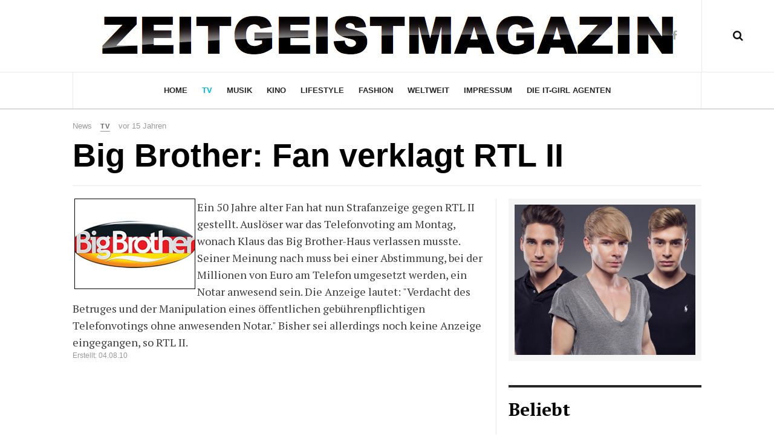

--- FILE ---
content_type: text/html; charset=utf-8
request_url: https://zeitgeistmagazin.de/tv/354-fan-verklagt-rtl-ii
body_size: 5031
content:

<!DOCTYPE html>
<html lang="de-de" dir="ltr"
	  class='com_content view-article itemid-102 j38'>

<head>
	<base href="https://zeitgeistmagazin.de/tv/354-fan-verklagt-rtl-ii" />
	<meta http-equiv="content-type" content="text/html; charset=utf-8" />
	<meta name="keywords" content="Zeitgeistmagazin, Zeit Magazin, Zeitgeist Magazin, Yellowpress, Prominent, Promi Nachrichten, Promi Artikel" />
	<meta name="author" content="Zeitgeistmagazin" />
	<meta name="description" content="Zeitgeistmagazin | Wir machen Yellowpress" />
	<meta name="generator" content="Joomla! - Open Source Content Management" />
	<title>Big Brother: Fan verklagt RTL II - zeitgeistmagazin.com</title>
	<link href="/templates/ja_magz_ii/favicon.ico" rel="shortcut icon" type="image/vnd.microsoft.icon" />
	<link href="https://zeitgeistmagazin.de/component/search/?Itemid=102&amp;catid=9&amp;id=354&amp;format=opensearch" rel="search" title="Suchen zeitgeistmagazin.com" type="application/opensearchdescription+xml" />
	<link href="/templates/ja_magz_ii/local/css/bootstrap.css" rel="stylesheet" type="text/css" />
	<link href="/templates/system/css/system.css" rel="stylesheet" type="text/css" />
	<link href="/templates/ja_magz_ii/local/css/template.css" rel="stylesheet" type="text/css" />
	<link href="/templates/ja_magz_ii/local/css/megamenu.css" rel="stylesheet" type="text/css" />
	<link href="/templates/ja_magz_ii/fonts/font-awesome/css/font-awesome.min.css" rel="stylesheet" type="text/css" />
	<link href="/templates/ja_magz_ii/fonts/ionicons/css/ionicons.min.css" rel="stylesheet" type="text/css" />
	<link href="//fonts.googleapis.com/css?family=PT+Serif:400,700" rel="stylesheet" type="text/css" />
	<link href="/templates/ja_magz_ii/local/css/layouts/docs.css" rel="stylesheet" type="text/css" />
	<script src="/media/jui/js/jquery.min.js?2b922ee14549b3efebd540e5eb3f7dd4" type="text/javascript"></script>
	<script src="/media/jui/js/jquery-noconflict.js?2b922ee14549b3efebd540e5eb3f7dd4" type="text/javascript"></script>
	<script src="/media/jui/js/jquery-migrate.min.js?2b922ee14549b3efebd540e5eb3f7dd4" type="text/javascript"></script>
	<script src="/media/system/js/caption.js?2b922ee14549b3efebd540e5eb3f7dd4" type="text/javascript"></script>
	<script src="/plugins/system/t3/base-bs3/bootstrap/js/bootstrap.js?2b922ee14549b3efebd540e5eb3f7dd4" type="text/javascript"></script>
	<script src="/plugins/system/t3/base-bs3/js/jquery.tap.min.js" type="text/javascript"></script>
	<script src="/plugins/system/t3/base-bs3/js/script.js" type="text/javascript"></script>
	<script src="/plugins/system/t3/base-bs3/js/menu.js" type="text/javascript"></script>
	<script src="/templates/ja_magz_ii/js/jquery.cookie.js" type="text/javascript"></script>
	<script src="/templates/ja_magz_ii/js/script.js" type="text/javascript"></script>
	<script src="/plugins/system/t3/base-bs3/js/nav-collapse.js" type="text/javascript"></script>
	<script src="/media/system/js/html5fallback.js" type="text/javascript"></script>
	<script type="text/javascript">
jQuery(window).on('load',  function() {
				new JCaption('img.caption');
			});jQuery(function($){ $(".hasTooltip").tooltip({"html": true,"container": "body"}); });
	</script>

	
<!-- META FOR IOS & HANDHELD -->
	<meta name="viewport" content="width=device-width, initial-scale=1.0, maximum-scale=1.0, user-scalable=no"/>
	<style type="text/stylesheet">
		@-webkit-viewport   { width: device-width; }
		@-moz-viewport      { width: device-width; }
		@-ms-viewport       { width: device-width; }
		@-o-viewport        { width: device-width; }
		@viewport           { width: device-width; }
	</style>
	<script type="text/javascript">
		//<![CDATA[
		if (navigator.userAgent.match(/IEMobile\/10\.0/)) {
			var msViewportStyle = document.createElement("style");
			msViewportStyle.appendChild(
				document.createTextNode("@-ms-viewport{width:auto!important}")
			);
			document.getElementsByTagName("head")[0].appendChild(msViewportStyle);
		}
		//]]>
	</script>
<meta name="HandheldFriendly" content="true"/>
<meta name="apple-mobile-web-app-capable" content="YES"/>
<!-- //META FOR IOS & HANDHELD -->




<!-- Le HTML5 shim and media query for IE8 support -->
<!--[if lt IE 9]>
<script src="//html5shim.googlecode.com/svn/trunk/html5.js"></script>
<script type="text/javascript" src="/plugins/system/t3/base-bs3/js/respond.min.js"></script>
<![endif]-->

<!-- You can add Google Analytics here or use T3 Injection feature -->
  </head>

<body class="">

<div class="t3-wrapper search-close"> <!-- Need this wrapper for off-canvas menu. Remove if you don't use of-canvas -->

  
<!-- HEADER -->
<header id="t3-header" class="t3-header wrap">
	<div class="container">
		<div class="row">
							
			<!-- LOGO -->
			<div class="col-xs-12 col-md-4 logo">
				<div class="logo-image logo-control">
					<a href="/" title="Zeitgeistmagazin">
																				<img class="logo-img" src="/images/logo.png" alt="Zeitgeistmagazin" />
																																	<img class="logo-img-sm" src="/images/logo.jpeg" alt="Zeitgeistmagazin" />
																			<span>Zeitgeistmagazin</span>
					</a>
					<small class="site-slogan">Wir machen Yellowpress</small>
				</div>
			</div>
			<!-- //LOGO -->

							<div class="headright">
											<!-- HEAD SEARCH -->
						<div class="head-search ">
							<i class="fa fa-search"></i>
							<div class="search search-full">
	<form action="/tv" method="post" class="form-inline form-search">
		<label for="mod-search-searchword" class="element-invisible">Suchen ...</label> <input name="searchword" autocomplete="off" id="mod-search-searchword" maxlength="200"  class="form-control search-query" type="search" size="0" placeholder="Suchen ..." />		<input type="hidden" name="task" value="search" />
		<input type="hidden" name="option" value="com_search" />
		<input type="hidden" name="Itemid" value="102" />
	</form>
</div>

						</div>
						<!-- //HEAD SEARCH -->
										
										
											<!-- HEAD SOCIAL -->
						<div class="head-social ">
							

<div class="custom hidden-xs"  >
	<ul class="social-list">
<li><a class="facebook" title="Facebook" href="https://www.facebook.com/zeitgeistmagazin"><i class="fa fa-facebook"></i></a></li>
</ul></div>

						</div>
						<!-- //HEAD SOCIAL -->
									</div>
			
		</div>
	</div>
</header>
<!-- //HEADER -->
  
<!-- MAIN NAVIGATION -->
<nav id="t3-mainnav" class="wrap navbar navbar-default t3-mainnav">
	<div class="container">

		<!-- Brand and toggle get grouped for better mobile display -->
		<div class="navbar-header">
		
											<button type="button" class="navbar-toggle" data-toggle="collapse" data-target=".t3-navbar-collapse">
					<i class="fa fa-bars"></i>
				</button>
			
		</div>

					<div class="t3-navbar-collapse navbar-collapse collapse"></div>
		
		<div class="t3-navbar navbar-collapse collapse">
			<div  class="t3-megamenu"  data-responsive="true">
<ul class="nav navbar-nav level0">
<li  data-id="101" data-level="1">
<a class="" href="/"   data-target="#">Home </a>

</li>
<li class="current active" data-id="102" data-level="1">
<a class="" href="/tv"   data-target="#">TV </a>

</li>
<li  data-id="103" data-level="1">
<a class="" href="/musik"   data-target="#">Musik </a>

</li>
<li  data-id="104" data-level="1">
<a class="" href="/kino"   data-target="#">Kino </a>

</li>
<li  data-id="138" data-level="1">
<a class="" href="/lifestyle"   data-target="#">Lifestyle </a>

</li>
<li  data-id="139" data-level="1">
<a class="" href="/fashion"   data-target="#">Fashion </a>

</li>
<li  data-id="140" data-level="1">
<a class="" href="/weltweit"   data-target="#">Weltweit </a>

</li>
<li  data-id="129" data-level="1">
<a class="" href="/impressum"   data-target="#">Impressum </a>

</li>
<li  data-id="157" data-level="1">
<a class="" href="https://www.youtube.com/user/ItGirlAgenten?sub_confirmation=1"   data-target="#">Die It-Girl Agenten</a>

</li>
</ul>
</div>

		</div>

	</div>
</nav>
<!-- //MAIN NAVIGATION -->

<script>
	(function ($){
		var maps = [];
		$(maps).each (function (){
			$('li[data-id="' + this['id'] + '"]').addClass (this['class']);
		});
	})(jQuery);
</script>
<!-- //MAIN NAVIGATION -->
  
  
  

  

<div id="t3-mainbody" class="container t3-mainbody">
	<div class="row">

		<!-- MAIN CONTENT -->
		<div id="t3-content" class="t3-content col-xs-12">
						

<div class="item-page clearfix">


<!-- Article -->
<article class="article" itemscope itemtype="http://schema.org/Article">
	<meta itemprop="inLanguage" content="de-DE" />

<!-- Aside -->
<aside class="article-aside clearfix">
    	<dl class="article-info  muted">

		
			<dt class="article-info-term">
													Details							</dt>

			
										<dd class="parent-category-name hasTooltip" title="Hauptkategorie: ">
				<i class="fa fa-folder"></i>
									<span itemprop="genre">News</span>
							</dd>			
										<dd class="category-name hasTooltip" title="Kategorie: ">
				<i class="fa fa-folder-open"></i>
									<a href="/tv" ><span itemprop="genre">TV</span></a>							</dd>			
							<dd class="published hasTooltip" title="Veröffentlicht: ">
	<i class="fa fa-calendar"></i>
	<time datetime="2010-08-04T15:07:09+02:00" itemprop="datePublished">
    vor 15 Jahren 	</time>
</dd>
					
			</dl>
      
		
</aside>  
<!-- //Aside -->
	
<header class="article-header clearfix">
	<h1 class="article-title" itemprop="name">
					<a href="/tv/354-fan-verklagt-rtl-ii" itemprop="url" title="Big Brother: Fan verklagt RTL II">
				Big Brother: Fan verklagt RTL II</a>
			</h1>

			</header>
	
<div class="row equal-height">
		<div class="col-xs-12 ">
			</div>
	<div class="col col-xs-12  col-md-8  item-main">

							
		<div class="row">
		
		<div class="article-content-main  col-lg-12 ">
		
		
									
						<section class="article-content clearfix" itemprop="articleBody">
				<img height="150" width="200" src="http://www.quotenmeter.de/pics/rtl2/bigbrother10/logo/bigbrother10_logo.jpg" mce_src="http://www.quotenmeter.de/pics/rtl2/bigbrother10/logo/bigbrother10_logo.jpg" style="float: left; margin-left: 3px; margin-right: 3px;" mce_style="float: left; margin-left: 3px; margin-right: 3px;" />Ein 50 Jahre alter Fan hat nun Strafanzeige gegen RTL II gestellt. Auslöser war das Telefonvoting am Montag, wonach Klaus das Big Brother-Haus verlassen musste. Seiner Meinung nach muss bei einer Abstimmung, bei der Millionen von Euro am Telefon umgesetzt werden, ein Notar anwesend sein.   Die Anzeige lautet: "Verdacht des Betruges und der Manipulation eines öffentlichen gebührenpflichtigen Telefonvotings ohne anwesenden Notar." Bisher sei allerdings noch keine Anzeige eingegangen, so RTL II. 			</section>
 <!-- footer -->
		  		  <footer class="article-footer clearfix">
		    	<dl class="article-info  muted">

		
												<dd class="create">
					<i class="fa fa-calendar"></i>
					<time datetime="2010-08-04T15:07:09+02:00" itemprop="dateCreated">
						Erstellt: 04.08.10					</time>
			</dd>			
			
						</dl>
		  </footer>
		  		  <!-- //footer -->

							<section class="row article-navigation top"><ul class="pager pagenav">

  	<li class="previous">
  	<a href="/tv/371-katzenberger-analbleaching" rel="prev">
      <i class="fa fa-angle-left"></i><div class="navigation-detail">
      <span>Previous Article</span>
      <strong>Daniela Katzenberger über Analbleaching</strong>
    </div></a>
	</li>
  
  	<li class="next">
  	<a href="/tv/351-katzenberger-namenszoff" rel="next">
      <i class="fa fa-angle-right"></i><div class="navigation-detail">
      <span>Next Article</span>
      <strong>Daniela Katzenberger: Zoff um Name</strong>
    </div></a>
	</li>
    
</ul>
</section>			
			
							
													</div>
		</div></div>



					<div class="col col-md-4 item-sidebar hidden-sm hidden-xs"><div class="affix-wrap">
				<div class="t3-module module " id="Mod89"><div class="module-inner"><div class="module-ct"><div class="bannergroup">

	<div class="banneritem">
																																																																			<a
							href="/component/banners/click/2" target="_blank" rel="noopener noreferrer"
							title="Die It-Girl Agenten">
							<img
								src="https://zeitgeistmagazin.de/images/joomlart/banners/300x250/zgmitga.jpg"
								alt="Die It-Girl Agenten"
																							/>
						</a>
																<div class="clr"></div>
	</div>

</div>
</div></div></div><div class="t3-module module " id="Mod111"><div class="module-inner"><h3 class="module-title "><span>Beliebt</span></h3><div class="module-ct"><ul class="mostread ">
</ul>
</div></div></div><div class="t3-module module " id="Mod101"><div class="module-inner"><h3 class="module-title "><span>Mehr  News</span></h3><div class="module-ct"><ul class="latestnews">
	<li itemscope itemtype="http://schema.org/Article">
    
<div class="pull-none item-image" itemprop="image">

      <a href="/tv/11841-gntm-2020-model-lijana-packt-aus-interview" itemprop="url">
  	   <img  src="/images/gntm2020lijanapacktaus.jpg" alt="" itemprop="thumbnailUrl"/>
      </a>
  </div>
    <div class="item-content">
    <aside class="article-aside clearfix">
        <dl class="article-info  muted">
          <dt class="article-info-term">Details</dt>
          <dd title="" class="published hasTooltip" data-original-title="Published: ">
            <time itemprop="datePublished" datetime="2020-05-11 10:45:57">vor 5 Jahren </time>
          </dd>
      </dl>
    </aside>

		<a href="/tv/11841-gntm-2020-model-lijana-packt-aus-interview" itemprop="url">
			<span itemprop="name">
				GNTM 2020 Model Lijana packt aus | INTERVIEW			</span>
		</a>
    </div>
	</li>
	<li itemscope itemtype="http://schema.org/Article">
    
<div class="pull-none item-image" itemprop="image">

      <a href="/tv/11840-gntm-2020-model-julia-spricht-ueber-mobbing-hoelle" itemprop="url">
  	   <img  src="/images/gntm2020juliapacktaus.jpg" alt="" itemprop="thumbnailUrl"/>
      </a>
  </div>
    <div class="item-content">
    <aside class="article-aside clearfix">
        <dl class="article-info  muted">
          <dt class="article-info-term">Details</dt>
          <dd title="" class="published hasTooltip" data-original-title="Published: ">
            <time itemprop="datePublished" datetime="2020-04-26 10:55:51">vor 5 Jahren </time>
          </dd>
      </dl>
    </aside>

		<a href="/tv/11840-gntm-2020-model-julia-spricht-ueber-mobbing-hoelle" itemprop="url">
			<span itemprop="name">
				GNTM 2020 Model Julia spricht über Mobbing Hölle			</span>
		</a>
    </div>
	</li>
	<li itemscope itemtype="http://schema.org/Article">
    
<div class="pull-none item-image" itemprop="image">

      <a href="/tv/11839-gntm-2020-lucy-packt-aus-interview" itemprop="url">
  	   <img  src="/images/gntm2020lucypacktaus.jpg" alt="" itemprop="thumbnailUrl"/>
      </a>
  </div>
    <div class="item-content">
    <aside class="article-aside clearfix">
        <dl class="article-info  muted">
          <dt class="article-info-term">Details</dt>
          <dd title="" class="published hasTooltip" data-original-title="Published: ">
            <time itemprop="datePublished" datetime="2020-03-31 09:25:05">vor 5 Jahren </time>
          </dd>
      </dl>
    </aside>

		<a href="/tv/11839-gntm-2020-lucy-packt-aus-interview" itemprop="url">
			<span itemprop="name">
				GNTM 2020: Lucy packt aus | INTERVIEW			</span>
		</a>
    </div>
	</li>
	<li itemscope itemtype="http://schema.org/Article">
    
<div class="pull-none item-image" itemprop="image">

      <a href="/tv/11838-gntm-2020-interview-mareike-ueber-ihren-ausstieg" itemprop="url">
  	   <img  src="/images/gntm2020mareikepacktaus.jpg" alt="" itemprop="thumbnailUrl"/>
      </a>
  </div>
    <div class="item-content">
    <aside class="article-aside clearfix">
        <dl class="article-info  muted">
          <dt class="article-info-term">Details</dt>
          <dd title="" class="published hasTooltip" data-original-title="Published: ">
            <time itemprop="datePublished" datetime="2020-03-25 16:54:07">vor 5 Jahren </time>
          </dd>
      </dl>
    </aside>

		<a href="/tv/11838-gntm-2020-interview-mareike-ueber-ihren-ausstieg" itemprop="url">
			<span itemprop="name">
				GNTM 2020 Interview: Mareike über ihren Ausstieg			</span>
		</a>
    </div>
	</li>
	<li itemscope itemtype="http://schema.org/Article">
    
    <div class="item-content">
    <aside class="article-aside clearfix">
        <dl class="article-info  muted">
          <dt class="article-info-term">Details</dt>
          <dd title="" class="published hasTooltip" data-original-title="Published: ">
            <time itemprop="datePublished" datetime="2020-03-24 14:17:04">vor 5 Jahren </time>
          </dd>
      </dl>
    </aside>

		<a href="/fashion/11837-das-passende-uhrenarmband-zum-eigenen-look-finden" itemprop="url">
			<span itemprop="name">
				Das passende Uhrenarmband zum eigenen Look finden			</span>
		</a>
    </div>
	</li>
</ul>
</div></div></div>			</div></div>
			</div> <!-- //Row -->
</article>


<!-- //Article -->




	
</div>
		</div>
		<!-- //MAIN CONTENT -->

	</div>
</div> 
  <div id="t3-section" class="t3-section-wrap wrap">
  <div class="container">
	  </div>
</div>

  

  

  
<!-- FOOTER -->
<footer id="t3-footer" class="wrap t3-footer">
	<div class="container">
		<div class="footer-detail">
		
		<section class="t3-copyright">
			<div class="row">
				<div class="col-md-12 copyright ">
					<ul class="nav  nav-pills nav-stacked ">
<li class="item-156"><a href="/tags" >Tags</a></li></ul>

		<div style="direction: ltr; text-align: left !important"  class="feed">
							<h2 class=" redirect-ltr">
						<a href="https://www.bild.de/rss-feeds/rss-16725492,feed=home.bild.html" target="_blank">
						BILD - Home</a>
					</h2>
			

	<!-- Show items -->
			<ul class="newsfeed">
									<li>
											<span class="feed-link">
						<a href="https://www.bild.de/unterhaltung/film-kino/dirty-dancing-jennifer-grey-spielt-in-fortsetzung-wieder-babe-6979ac6afe9fcdf90e7cbd6d" target="_blank">
						Fast 40 Jahre danach - Fortsetzung von „Dirty Dancing“ kommt</a></span>
					
									</li>
									<li>
											<span class="feed-link">
						<a href="https://www.bild.de/sport/fussball/bayer-leverkusen-exequiel-palacios-zurueck-auf-der-europa-liste-jeanuel-belocion-raus-6979dfe322446308a2435945" target="_blank">
						Rückschlag für Belocian - Palacios zurück auf der Europa-Liste</a></span>
					
									</li>
									<li>
											<span class="feed-link">
						<a href="https://www.bild.de/regional/sachsen-anhalt/13-jahre-haft-plus-sicherungsverwahrung-karate-trainer-kommt-nie-wieder-in-freiheit-69707895568b91954b0e9a04" target="_blank">
						13 Jahre Haft  - Karate-Trainer kommt nie wieder in Freiheit</a></span>
					
									</li>
									<li>
											<span class="feed-link">
						<a href="https://www.bild.de/sport/mehr-sport/das-ist-doch-ki-handball-legende-nach-7-meter-fassungslos-6979e2b42c6b7a14efe1f3ca" target="_blank">
						„Das ist doch KI?“ - Handball-Legende nach 7-Meter fassungslos</a></span>
					
									</li>
									<li>
											<span class="feed-link">
						<a href="https://www.bild.de/news/inland/winterwunderland-deutschland-unser-groesster-binnensee-komplett-zugefroren-6978eb89707d4aa2075838a0" target="_blank">
						Winterwunderland Deutschland - Unser größter Binnensee komplett zugefroren</a></span>
					
									</li>
				</ul>
		</div>
	
				</div>
							</div>
		</section>
		</div>
	</div>
</footer>
<!-- //FOOTER -->
</div>

</body>

</html>